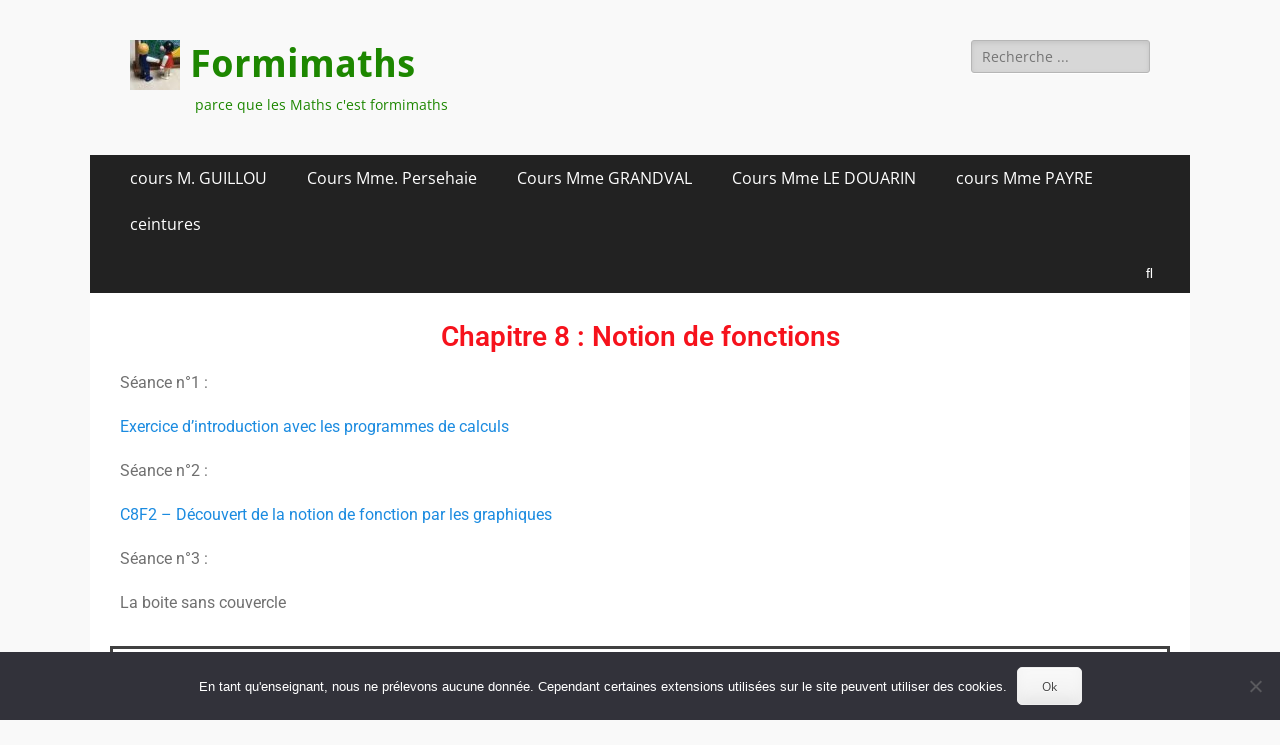

--- FILE ---
content_type: text/html; charset=UTF-8
request_url: https://formimaths.fr/3e-chapitre-8-fonctions
body_size: 14612
content:
        <!DOCTYPE html>
        <html lang="fr-FR">
        
<head>
		<meta charset="UTF-8">
		<meta name="viewport" content="width=device-width, initial-scale=1, minimum-scale=1">
		<link rel="profile" href="https://gmpg.org/xfn/11">
		<title>3e Chapitre 8 : Fonctions &#8211; Formimaths</title>
<meta name='robots' content='max-image-preview:large' />
<link rel="alternate" type="application/rss+xml" title="Formimaths &raquo; Flux" href="https://formimaths.fr/feed" />
<link rel="alternate" type="application/rss+xml" title="Formimaths &raquo; Flux des commentaires" href="https://formimaths.fr/comments/feed" />
<link rel="alternate" title="oEmbed (JSON)" type="application/json+oembed" href="https://formimaths.fr/wp-json/oembed/1.0/embed?url=https%3A%2F%2Fformimaths.fr%2F3e-chapitre-8-fonctions" />
<link rel="alternate" title="oEmbed (XML)" type="text/xml+oembed" href="https://formimaths.fr/wp-json/oembed/1.0/embed?url=https%3A%2F%2Fformimaths.fr%2F3e-chapitre-8-fonctions&#038;format=xml" />
<style id='wp-img-auto-sizes-contain-inline-css' type='text/css'>
img:is([sizes=auto i],[sizes^="auto," i]){contain-intrinsic-size:3000px 1500px}
/*# sourceURL=wp-img-auto-sizes-contain-inline-css */
</style>
<style id='wp-emoji-styles-inline-css' type='text/css'>

	img.wp-smiley, img.emoji {
		display: inline !important;
		border: none !important;
		box-shadow: none !important;
		height: 1em !important;
		width: 1em !important;
		margin: 0 0.07em !important;
		vertical-align: -0.1em !important;
		background: none !important;
		padding: 0 !important;
	}
/*# sourceURL=wp-emoji-styles-inline-css */
</style>
<style id='classic-theme-styles-inline-css' type='text/css'>
/*! This file is auto-generated */
.wp-block-button__link{color:#fff;background-color:#32373c;border-radius:9999px;box-shadow:none;text-decoration:none;padding:calc(.667em + 2px) calc(1.333em + 2px);font-size:1.125em}.wp-block-file__button{background:#32373c;color:#fff;text-decoration:none}
/*# sourceURL=/wp-includes/css/classic-themes.min.css */
</style>
<style id='global-styles-inline-css' type='text/css'>
:root{--wp--preset--aspect-ratio--square: 1;--wp--preset--aspect-ratio--4-3: 4/3;--wp--preset--aspect-ratio--3-4: 3/4;--wp--preset--aspect-ratio--3-2: 3/2;--wp--preset--aspect-ratio--2-3: 2/3;--wp--preset--aspect-ratio--16-9: 16/9;--wp--preset--aspect-ratio--9-16: 9/16;--wp--preset--color--black: #000000;--wp--preset--color--cyan-bluish-gray: #abb8c3;--wp--preset--color--white: #ffffff;--wp--preset--color--pale-pink: #f78da7;--wp--preset--color--vivid-red: #cf2e2e;--wp--preset--color--luminous-vivid-orange: #ff6900;--wp--preset--color--luminous-vivid-amber: #fcb900;--wp--preset--color--light-green-cyan: #7bdcb5;--wp--preset--color--vivid-green-cyan: #00d084;--wp--preset--color--pale-cyan-blue: #8ed1fc;--wp--preset--color--vivid-cyan-blue: #0693e3;--wp--preset--color--vivid-purple: #9b51e0;--wp--preset--color--dark-gray: #404040;--wp--preset--color--gray: #eeeeee;--wp--preset--color--light-gray: #f9f9f9;--wp--preset--color--yellow: #e5ae4a;--wp--preset--color--blue: #1b8be0;--wp--preset--color--tahiti-gold: #e4741f;--wp--preset--gradient--vivid-cyan-blue-to-vivid-purple: linear-gradient(135deg,rgb(6,147,227) 0%,rgb(155,81,224) 100%);--wp--preset--gradient--light-green-cyan-to-vivid-green-cyan: linear-gradient(135deg,rgb(122,220,180) 0%,rgb(0,208,130) 100%);--wp--preset--gradient--luminous-vivid-amber-to-luminous-vivid-orange: linear-gradient(135deg,rgb(252,185,0) 0%,rgb(255,105,0) 100%);--wp--preset--gradient--luminous-vivid-orange-to-vivid-red: linear-gradient(135deg,rgb(255,105,0) 0%,rgb(207,46,46) 100%);--wp--preset--gradient--very-light-gray-to-cyan-bluish-gray: linear-gradient(135deg,rgb(238,238,238) 0%,rgb(169,184,195) 100%);--wp--preset--gradient--cool-to-warm-spectrum: linear-gradient(135deg,rgb(74,234,220) 0%,rgb(151,120,209) 20%,rgb(207,42,186) 40%,rgb(238,44,130) 60%,rgb(251,105,98) 80%,rgb(254,248,76) 100%);--wp--preset--gradient--blush-light-purple: linear-gradient(135deg,rgb(255,206,236) 0%,rgb(152,150,240) 100%);--wp--preset--gradient--blush-bordeaux: linear-gradient(135deg,rgb(254,205,165) 0%,rgb(254,45,45) 50%,rgb(107,0,62) 100%);--wp--preset--gradient--luminous-dusk: linear-gradient(135deg,rgb(255,203,112) 0%,rgb(199,81,192) 50%,rgb(65,88,208) 100%);--wp--preset--gradient--pale-ocean: linear-gradient(135deg,rgb(255,245,203) 0%,rgb(182,227,212) 50%,rgb(51,167,181) 100%);--wp--preset--gradient--electric-grass: linear-gradient(135deg,rgb(202,248,128) 0%,rgb(113,206,126) 100%);--wp--preset--gradient--midnight: linear-gradient(135deg,rgb(2,3,129) 0%,rgb(40,116,252) 100%);--wp--preset--font-size--small: 14px;--wp--preset--font-size--medium: 20px;--wp--preset--font-size--large: 26px;--wp--preset--font-size--x-large: 42px;--wp--preset--font-size--extra-small: 13px;--wp--preset--font-size--normal: 16px;--wp--preset--font-size--huge: 32px;--wp--preset--spacing--20: 0.44rem;--wp--preset--spacing--30: 0.67rem;--wp--preset--spacing--40: 1rem;--wp--preset--spacing--50: 1.5rem;--wp--preset--spacing--60: 2.25rem;--wp--preset--spacing--70: 3.38rem;--wp--preset--spacing--80: 5.06rem;--wp--preset--shadow--natural: 6px 6px 9px rgba(0, 0, 0, 0.2);--wp--preset--shadow--deep: 12px 12px 50px rgba(0, 0, 0, 0.4);--wp--preset--shadow--sharp: 6px 6px 0px rgba(0, 0, 0, 0.2);--wp--preset--shadow--outlined: 6px 6px 0px -3px rgb(255, 255, 255), 6px 6px rgb(0, 0, 0);--wp--preset--shadow--crisp: 6px 6px 0px rgb(0, 0, 0);}:where(.is-layout-flex){gap: 0.5em;}:where(.is-layout-grid){gap: 0.5em;}body .is-layout-flex{display: flex;}.is-layout-flex{flex-wrap: wrap;align-items: center;}.is-layout-flex > :is(*, div){margin: 0;}body .is-layout-grid{display: grid;}.is-layout-grid > :is(*, div){margin: 0;}:where(.wp-block-columns.is-layout-flex){gap: 2em;}:where(.wp-block-columns.is-layout-grid){gap: 2em;}:where(.wp-block-post-template.is-layout-flex){gap: 1.25em;}:where(.wp-block-post-template.is-layout-grid){gap: 1.25em;}.has-black-color{color: var(--wp--preset--color--black) !important;}.has-cyan-bluish-gray-color{color: var(--wp--preset--color--cyan-bluish-gray) !important;}.has-white-color{color: var(--wp--preset--color--white) !important;}.has-pale-pink-color{color: var(--wp--preset--color--pale-pink) !important;}.has-vivid-red-color{color: var(--wp--preset--color--vivid-red) !important;}.has-luminous-vivid-orange-color{color: var(--wp--preset--color--luminous-vivid-orange) !important;}.has-luminous-vivid-amber-color{color: var(--wp--preset--color--luminous-vivid-amber) !important;}.has-light-green-cyan-color{color: var(--wp--preset--color--light-green-cyan) !important;}.has-vivid-green-cyan-color{color: var(--wp--preset--color--vivid-green-cyan) !important;}.has-pale-cyan-blue-color{color: var(--wp--preset--color--pale-cyan-blue) !important;}.has-vivid-cyan-blue-color{color: var(--wp--preset--color--vivid-cyan-blue) !important;}.has-vivid-purple-color{color: var(--wp--preset--color--vivid-purple) !important;}.has-black-background-color{background-color: var(--wp--preset--color--black) !important;}.has-cyan-bluish-gray-background-color{background-color: var(--wp--preset--color--cyan-bluish-gray) !important;}.has-white-background-color{background-color: var(--wp--preset--color--white) !important;}.has-pale-pink-background-color{background-color: var(--wp--preset--color--pale-pink) !important;}.has-vivid-red-background-color{background-color: var(--wp--preset--color--vivid-red) !important;}.has-luminous-vivid-orange-background-color{background-color: var(--wp--preset--color--luminous-vivid-orange) !important;}.has-luminous-vivid-amber-background-color{background-color: var(--wp--preset--color--luminous-vivid-amber) !important;}.has-light-green-cyan-background-color{background-color: var(--wp--preset--color--light-green-cyan) !important;}.has-vivid-green-cyan-background-color{background-color: var(--wp--preset--color--vivid-green-cyan) !important;}.has-pale-cyan-blue-background-color{background-color: var(--wp--preset--color--pale-cyan-blue) !important;}.has-vivid-cyan-blue-background-color{background-color: var(--wp--preset--color--vivid-cyan-blue) !important;}.has-vivid-purple-background-color{background-color: var(--wp--preset--color--vivid-purple) !important;}.has-black-border-color{border-color: var(--wp--preset--color--black) !important;}.has-cyan-bluish-gray-border-color{border-color: var(--wp--preset--color--cyan-bluish-gray) !important;}.has-white-border-color{border-color: var(--wp--preset--color--white) !important;}.has-pale-pink-border-color{border-color: var(--wp--preset--color--pale-pink) !important;}.has-vivid-red-border-color{border-color: var(--wp--preset--color--vivid-red) !important;}.has-luminous-vivid-orange-border-color{border-color: var(--wp--preset--color--luminous-vivid-orange) !important;}.has-luminous-vivid-amber-border-color{border-color: var(--wp--preset--color--luminous-vivid-amber) !important;}.has-light-green-cyan-border-color{border-color: var(--wp--preset--color--light-green-cyan) !important;}.has-vivid-green-cyan-border-color{border-color: var(--wp--preset--color--vivid-green-cyan) !important;}.has-pale-cyan-blue-border-color{border-color: var(--wp--preset--color--pale-cyan-blue) !important;}.has-vivid-cyan-blue-border-color{border-color: var(--wp--preset--color--vivid-cyan-blue) !important;}.has-vivid-purple-border-color{border-color: var(--wp--preset--color--vivid-purple) !important;}.has-vivid-cyan-blue-to-vivid-purple-gradient-background{background: var(--wp--preset--gradient--vivid-cyan-blue-to-vivid-purple) !important;}.has-light-green-cyan-to-vivid-green-cyan-gradient-background{background: var(--wp--preset--gradient--light-green-cyan-to-vivid-green-cyan) !important;}.has-luminous-vivid-amber-to-luminous-vivid-orange-gradient-background{background: var(--wp--preset--gradient--luminous-vivid-amber-to-luminous-vivid-orange) !important;}.has-luminous-vivid-orange-to-vivid-red-gradient-background{background: var(--wp--preset--gradient--luminous-vivid-orange-to-vivid-red) !important;}.has-very-light-gray-to-cyan-bluish-gray-gradient-background{background: var(--wp--preset--gradient--very-light-gray-to-cyan-bluish-gray) !important;}.has-cool-to-warm-spectrum-gradient-background{background: var(--wp--preset--gradient--cool-to-warm-spectrum) !important;}.has-blush-light-purple-gradient-background{background: var(--wp--preset--gradient--blush-light-purple) !important;}.has-blush-bordeaux-gradient-background{background: var(--wp--preset--gradient--blush-bordeaux) !important;}.has-luminous-dusk-gradient-background{background: var(--wp--preset--gradient--luminous-dusk) !important;}.has-pale-ocean-gradient-background{background: var(--wp--preset--gradient--pale-ocean) !important;}.has-electric-grass-gradient-background{background: var(--wp--preset--gradient--electric-grass) !important;}.has-midnight-gradient-background{background: var(--wp--preset--gradient--midnight) !important;}.has-small-font-size{font-size: var(--wp--preset--font-size--small) !important;}.has-medium-font-size{font-size: var(--wp--preset--font-size--medium) !important;}.has-large-font-size{font-size: var(--wp--preset--font-size--large) !important;}.has-x-large-font-size{font-size: var(--wp--preset--font-size--x-large) !important;}
:where(.wp-block-post-template.is-layout-flex){gap: 1.25em;}:where(.wp-block-post-template.is-layout-grid){gap: 1.25em;}
:where(.wp-block-term-template.is-layout-flex){gap: 1.25em;}:where(.wp-block-term-template.is-layout-grid){gap: 1.25em;}
:where(.wp-block-columns.is-layout-flex){gap: 2em;}:where(.wp-block-columns.is-layout-grid){gap: 2em;}
:root :where(.wp-block-pullquote){font-size: 1.5em;line-height: 1.6;}
/*# sourceURL=global-styles-inline-css */
</style>
<link rel='stylesheet' id='cookie-notice-front-css' href='https://formimaths.fr/wp-content/plugins/cookie-notice/css/front.min.css?ver=2.5.11' type='text/css' media='all' />
<link rel='stylesheet' id='catchresponsive-fonts-css' href='https://formimaths.fr/wp-content/fonts/0dd00bda7439e96ef30350a57178dafe.css' type='text/css' media='all' />
<link rel='stylesheet' id='catchresponsive-style-css' href='https://formimaths.fr/wp-content/themes/catch-responsive/style.css?ver=20250826-95947' type='text/css' media='all' />
<link rel='stylesheet' id='catchresponsive-block-style-css' href='https://formimaths.fr/wp-content/themes/catch-responsive/css/blocks.css?ver=3.1.2' type='text/css' media='all' />
<link rel='stylesheet' id='font-awesome-css' href='https://formimaths.fr/wp-content/plugins/elementor/assets/lib/font-awesome/css/font-awesome.min.css?ver=4.7.0' type='text/css' media='all' />
<link rel='stylesheet' id='jquery-sidr-css' href='https://formimaths.fr/wp-content/themes/catch-responsive/css/jquery.sidr.light.min.css?ver=2.1.0' type='text/css' media='all' />
<link rel='stylesheet' id='elementor-icons-css' href='https://formimaths.fr/wp-content/plugins/elementor/assets/lib/eicons/css/elementor-icons.min.css?ver=5.45.0' type='text/css' media='all' />
<link rel='stylesheet' id='elementor-frontend-css' href='https://formimaths.fr/wp-content/plugins/elementor/assets/css/frontend.min.css?ver=3.34.0' type='text/css' media='all' />
<link rel='stylesheet' id='elementor-post-429-css' href='https://formimaths.fr/wp-content/uploads/elementor/css/post-429.css?ver=1768872704' type='text/css' media='all' />
<link rel='stylesheet' id='font-awesome-5-all-css' href='https://formimaths.fr/wp-content/plugins/elementor/assets/lib/font-awesome/css/all.min.css?ver=3.34.0' type='text/css' media='all' />
<link rel='stylesheet' id='font-awesome-4-shim-css' href='https://formimaths.fr/wp-content/plugins/elementor/assets/lib/font-awesome/css/v4-shims.min.css?ver=3.34.0' type='text/css' media='all' />
<link rel='stylesheet' id='widget-heading-css' href='https://formimaths.fr/wp-content/plugins/elementor/assets/css/widget-heading.min.css?ver=3.34.0' type='text/css' media='all' />
<link rel='stylesheet' id='widget-video-css' href='https://formimaths.fr/wp-content/plugins/elementor/assets/css/widget-video.min.css?ver=3.34.0' type='text/css' media='all' />
<link rel='stylesheet' id='widget-spacer-css' href='https://formimaths.fr/wp-content/plugins/elementor/assets/css/widget-spacer.min.css?ver=3.34.0' type='text/css' media='all' />
<link rel='stylesheet' id='widget-divider-css' href='https://formimaths.fr/wp-content/plugins/elementor/assets/css/widget-divider.min.css?ver=3.34.0' type='text/css' media='all' />
<link rel='stylesheet' id='elementor-post-12222-css' href='https://formimaths.fr/wp-content/uploads/elementor/css/post-12222.css?ver=1768905326' type='text/css' media='all' />
<link rel='stylesheet' id='elementor-gf-local-roboto-css' href='https://formimaths.fr/wp-content/uploads/elementor/google-fonts/css/roboto.css?ver=1745571816' type='text/css' media='all' />
<link rel='stylesheet' id='elementor-gf-local-robotoslab-css' href='https://formimaths.fr/wp-content/uploads/elementor/google-fonts/css/robotoslab.css?ver=1745571825' type='text/css' media='all' />
<script type="text/javascript" id="cookie-notice-front-js-before">
/* <![CDATA[ */
var cnArgs = {"ajaxUrl":"https:\/\/formimaths.fr\/wp-admin\/admin-ajax.php","nonce":"66ed990864","hideEffect":"fade","position":"bottom","onScroll":false,"onScrollOffset":100,"onClick":false,"cookieName":"cookie_notice_accepted","cookieTime":2592000,"cookieTimeRejected":2592000,"globalCookie":false,"redirection":true,"cache":false,"revokeCookies":false,"revokeCookiesOpt":"automatic"};

//# sourceURL=cookie-notice-front-js-before
/* ]]> */
</script>
<script type="text/javascript" src="https://formimaths.fr/wp-content/plugins/cookie-notice/js/front.min.js?ver=2.5.11" id="cookie-notice-front-js"></script>
<script type="text/javascript" src="https://formimaths.fr/wp-includes/js/jquery/jquery.min.js?ver=3.7.1" id="jquery-core-js"></script>
<script type="text/javascript" src="https://formimaths.fr/wp-includes/js/jquery/jquery-migrate.min.js?ver=3.4.1" id="jquery-migrate-js"></script>
<script type="text/javascript" src="https://formimaths.fr/wp-content/themes/catch-responsive/js/jquery.sidr.min.js?ver=2.2.1.1" id="jquery-sidr-js"></script>
<script type="text/javascript" src="https://formimaths.fr/wp-content/themes/catch-responsive/js/catchresponsive-custom-scripts.min.js" id="catchresponsive-custom-scripts-js"></script>
<script type="text/javascript" src="https://formimaths.fr/wp-content/plugins/elementor/assets/lib/font-awesome/js/v4-shims.min.js?ver=3.34.0" id="font-awesome-4-shim-js"></script>
<link rel="https://api.w.org/" href="https://formimaths.fr/wp-json/" /><link rel="alternate" title="JSON" type="application/json" href="https://formimaths.fr/wp-json/wp/v2/pages/12222" /><link rel="EditURI" type="application/rsd+xml" title="RSD" href="https://formimaths.fr/xmlrpc.php?rsd" />
<meta name="generator" content="WordPress 6.9" />
<link rel="canonical" href="https://formimaths.fr/3e-chapitre-8-fonctions" />
<link rel='shortlink' href='https://formimaths.fr/?p=12222' />
<meta name="generator" content="Elementor 3.34.0; features: additional_custom_breakpoints; settings: css_print_method-external, google_font-enabled, font_display-auto">
			<style>
				.e-con.e-parent:nth-of-type(n+4):not(.e-lazyloaded):not(.e-no-lazyload),
				.e-con.e-parent:nth-of-type(n+4):not(.e-lazyloaded):not(.e-no-lazyload) * {
					background-image: none !important;
				}
				@media screen and (max-height: 1024px) {
					.e-con.e-parent:nth-of-type(n+3):not(.e-lazyloaded):not(.e-no-lazyload),
					.e-con.e-parent:nth-of-type(n+3):not(.e-lazyloaded):not(.e-no-lazyload) * {
						background-image: none !important;
					}
				}
				@media screen and (max-height: 640px) {
					.e-con.e-parent:nth-of-type(n+2):not(.e-lazyloaded):not(.e-no-lazyload),
					.e-con.e-parent:nth-of-type(n+2):not(.e-lazyloaded):not(.e-no-lazyload) * {
						background-image: none !important;
					}
				}
			</style>
				<style type="text/css">
				.site-title a,
			.site-description {
				color: #1d8700;
			}
		</style>
	<style type="text/css" id="custom-background-css">
body.custom-background { background-color: #f9f9f9; }
</style>
	<link rel="icon" href="https://formimaths.fr/wp-content/uploads/2018/08/cropped-IMG_0542-e1535546854330-32x32.jpg" sizes="32x32" />
<link rel="icon" href="https://formimaths.fr/wp-content/uploads/2018/08/cropped-IMG_0542-e1535546854330-192x192.jpg" sizes="192x192" />
<link rel="apple-touch-icon" href="https://formimaths.fr/wp-content/uploads/2018/08/cropped-IMG_0542-e1535546854330-180x180.jpg" />
<meta name="msapplication-TileImage" content="https://formimaths.fr/wp-content/uploads/2018/08/cropped-IMG_0542-e1535546854330-270x270.jpg" />
</head>

<body data-rsssl=1 class="wp-singular page-template page-template-elementor_header_footer page page-id-12222 custom-background wp-custom-logo wp-embed-responsive wp-theme-catch-responsive cookies-not-set group-blog no-sidebar content-width excerpt-image-left mobile-menu-one elementor-default elementor-template-full-width elementor-kit-429 elementor-page elementor-page-12222">


		<div id="page" class="hfeed site">
				<header id="masthead" role="banner">
    		<div class="wrapper">
		
    <div id="mobile-header-left-menu" class="mobile-menu-anchor primary-menu">
        <a href="#mobile-header-left-nav" id="header-left-menu" class="font-awesome fa-solid fa-menu">
            <span class="mobile-menu-text">Menu</span>
        </a>
    </div><!-- #mobile-header-menu -->
    <div id="site-branding" class="logo-left">
				<div id="site-logo"><a href="https://formimaths.fr/" class="custom-logo-link" rel="home"><img width="50" height="50" src="https://formimaths.fr/wp-content/uploads/2018/08/cropped-cropped-IMG_0542-e1630347303606.jpg" class="custom-logo" alt="Formimaths" decoding="async" /></a></div><!-- #site-logo --><div id="site-header"><p class="site-title"><a href="https://formimaths.fr/" rel="home">Formimaths</a></p><p class="site-description">parce que les Maths c&#039;est formimaths</p></div><!-- #site-header --></div><!-- #site-branding-->	<aside class="sidebar sidebar-header-right widget-area">
		<section class="widget widget_search" id="header-right-search">
			<div class="widget-wrap">
				
<form role="search" method="get" class="search-form" action="https://formimaths.fr/">
	<label>
		<span class="screen-reader-text">Rechercher&nbsp;:</span>
		<input type="search" class="search-field" placeholder="Recherche ..." value="" name="s" title="Rechercher&nbsp;:">
	</label>
	<input type="submit" class="search-submit" value="Rechercher">
</form>
			</div>
		</section>
			</aside><!-- .sidebar .header-sidebar .widget-area -->
			</div><!-- .wrapper -->
		</header><!-- #masthead -->
			<nav class="site-navigation nav-primary search-enabled" role="navigation">
        <div class="wrapper">
            <h2 class="screen-reader-text">Menu principal</h2>
            <div class="screen-reader-text skip-link"><a href="#content" title="Aller au contenu">Aller au contenu</a></div>
            <ul id="menu-classe" class="menu catchresponsive-nav-menu"><li id="menu-item-388" class="menu-item menu-item-type-post_type menu-item-object-page menu-item-has-children menu-item-388"><a href="https://formimaths.fr/cours-m-guillou">cours M. GUILLOU</a>
<ul class="sub-menu">
	<li id="menu-item-44" class="menu-item menu-item-type-post_type menu-item-object-page menu-item-44"><a href="https://formimaths.fr/5eme">5ème M. GUILLOU</a></li>
	<li id="menu-item-37" class="menu-item menu-item-type-post_type menu-item-object-page menu-item-37"><a href="https://formimaths.fr/3eme">3ème M. GUILLOU</a></li>
</ul>
</li>
<li id="menu-item-916" class="menu-item menu-item-type-post_type menu-item-object-page menu-item-has-children menu-item-916"><a href="https://formimaths.fr/cours-mme-persehaie">Cours Mme. Persehaie</a>
<ul class="sub-menu">
	<li id="menu-item-17085" class="menu-item menu-item-type-post_type menu-item-object-page menu-item-17085"><a href="https://formimaths.fr/6e-mme-persehaie">6e Mme Persehaie</a></li>
	<li id="menu-item-918" class="menu-item menu-item-type-post_type menu-item-object-page menu-item-918"><a href="https://formimaths.fr/5eme-mme-persehaie">5ème Mme Persehaie</a></li>
</ul>
</li>
<li id="menu-item-1166" class="menu-item menu-item-type-post_type menu-item-object-page menu-item-has-children menu-item-1166"><a href="https://formimaths.fr/grandval">Cours Mme GRANDVAL</a>
<ul class="sub-menu">
	<li id="menu-item-19894" class="menu-item menu-item-type-post_type menu-item-object-page menu-item-19894"><a href="https://formimaths.fr/5eme-mme-grandval">5ème Mme GRANDVAL</a></li>
	<li id="menu-item-14097" class="menu-item menu-item-type-post_type menu-item-object-page menu-item-14097"><a href="https://formimaths.fr/3eme-mme-grandval-2">3ème Mme GRANDVAL</a></li>
</ul>
</li>
<li id="menu-item-1217" class="menu-item menu-item-type-post_type menu-item-object-page menu-item-has-children menu-item-1217"><a href="https://formimaths.fr/cours-mme-le-douarin">Cours Mme LE DOUARIN</a>
<ul class="sub-menu">
	<li id="menu-item-16055" class="menu-item menu-item-type-post_type menu-item-object-page menu-item-16055"><a href="https://formimaths.fr/cours-6eme">COURS 6ème</a></li>
	<li id="menu-item-1225" class="menu-item menu-item-type-post_type menu-item-object-page menu-item-1225"><a href="https://formimaths.fr/cours-5eme">COURS 5ème</a></li>
	<li id="menu-item-14557" class="menu-item menu-item-type-post_type menu-item-object-page menu-item-14557"><a href="https://formimaths.fr/cours-4eme-2">COURS 4ème</a></li>
	<li id="menu-item-17126" class="menu-item menu-item-type-post_type menu-item-object-page menu-item-17126"><a href="https://formimaths.fr/cours-3eme">COURS 3ème</a></li>
</ul>
</li>
<li id="menu-item-17183" class="menu-item menu-item-type-post_type menu-item-object-page menu-item-has-children menu-item-17183"><a href="https://formimaths.fr/cours-mme-payre">cours Mme PAYRE</a>
<ul class="sub-menu">
	<li id="menu-item-17409" class="menu-item menu-item-type-post_type menu-item-object-page menu-item-17409"><a href="https://formimaths.fr/cours-4e-mme-payre">4e Mme PAYRE</a></li>
	<li id="menu-item-17187" class="menu-item menu-item-type-post_type menu-item-object-page menu-item-17187"><a href="https://formimaths.fr/3e-mme-payre">3e Mme PAYRE</a></li>
</ul>
</li>
<li id="menu-item-996" class="menu-item menu-item-type-post_type menu-item-object-page menu-item-has-children menu-item-996"><a href="https://formimaths.fr/ceintures">ceintures</a>
<ul class="sub-menu">
	<li id="menu-item-1035" class="menu-item menu-item-type-post_type menu-item-object-page menu-item-1035"><a href="https://formimaths.fr/5eme/ceintures-6eme">ceintures 6ème</a></li>
	<li id="menu-item-78" class="menu-item menu-item-type-post_type menu-item-object-page menu-item-78"><a href="https://formimaths.fr/5eme/ceinture-de-calcul-mental-en-5eme">ceinture 5ème</a></li>
	<li id="menu-item-14108" class="menu-item menu-item-type-post_type menu-item-object-page menu-item-14108"><a href="https://formimaths.fr/5eme/ceintures-4eme-2">ceintures 4ème</a></li>
	<li id="menu-item-1036" class="menu-item menu-item-type-post_type menu-item-object-page menu-item-1036"><a href="https://formimaths.fr/3eme/ceinture3eme">ceintures 3ème</a></li>
</ul>
</li>
</ul>                <div id="search-toggle" class="font-awesome fa-solid">
                    <a class="screen-reader-text" href="#search-container">Recherche</a>
                </div>

                <div id="search-container" class="displaynone">
                    
<form role="search" method="get" class="search-form" action="https://formimaths.fr/">
	<label>
		<span class="screen-reader-text">Rechercher&nbsp;:</span>
		<input type="search" class="search-field" placeholder="Recherche ..." value="" name="s" title="Rechercher&nbsp;:">
	</label>
	<input type="submit" class="search-submit" value="Rechercher">
</form>
                </div>
    	</div><!-- .wrapper -->
    </nav><!-- .nav-primary -->
    <!-- refreshing cache -->		<div id="content" class="site-content">
			<div class="wrapper">
			<div data-elementor-type="wp-page" data-elementor-id="12222" class="elementor elementor-12222">
						<section class="elementor-section elementor-top-section elementor-element elementor-element-8720cec elementor-section-boxed elementor-section-height-default elementor-section-height-default" data-id="8720cec" data-element_type="section">
						<div class="elementor-container elementor-column-gap-default">
					<div class="elementor-column elementor-col-100 elementor-top-column elementor-element elementor-element-b5d75bb" data-id="b5d75bb" data-element_type="column">
			<div class="elementor-widget-wrap elementor-element-populated">
						<div class="elementor-element elementor-element-fd0a559 elementor-widget elementor-widget-heading" data-id="fd0a559" data-element_type="widget" data-widget_type="heading.default">
				<div class="elementor-widget-container">
					<h2 class="elementor-heading-title elementor-size-default">Chapitre 8 : Notion de fonctions</h2>				</div>
				</div>
					</div>
		</div>
					</div>
		</section>
				<section class="elementor-section elementor-top-section elementor-element elementor-element-5574d45 elementor-section-boxed elementor-section-height-default elementor-section-height-default" data-id="5574d45" data-element_type="section">
						<div class="elementor-container elementor-column-gap-default">
					<div class="elementor-column elementor-col-50 elementor-top-column elementor-element elementor-element-33985a5" data-id="33985a5" data-element_type="column">
			<div class="elementor-widget-wrap elementor-element-populated">
						<div class="elementor-element elementor-element-4159d15 elementor-widget elementor-widget-text-editor" data-id="4159d15" data-element_type="widget" data-widget_type="text-editor.default">
				<div class="elementor-widget-container">
									<p>Séance n°1 :</p><p><a href="https://formimaths.fr/wp-content/uploads/2022/01/C8_IntroductionProgDeCalculs.pdf" target="_blank" rel="noopener">Exercice d&rsquo;introduction avec les programmes de calculs</a></p><p>Séance n°2 :</p><p><a href="https://formimaths.fr/wp-content/uploads/2022/01/C8F2-decouverte-de-la-notion-de-fonctions-par-le-graphique-avec-CORRECTION.pdf" target="_blank" rel="noopener">C8F2 &#8211; Découvert de la notion de fonction par les graphiques</a></p><p>Séance n°3 :</p><p>La boite sans couvercle</p>								</div>
				</div>
					</div>
		</div>
				<div class="elementor-column elementor-col-50 elementor-top-column elementor-element elementor-element-b6c041a" data-id="b6c041a" data-element_type="column">
			<div class="elementor-widget-wrap elementor-element-populated">
						<div class="elementor-element elementor-element-04a712a elementor-widget elementor-widget-video" data-id="04a712a" data-element_type="widget" data-settings="{&quot;youtube_url&quot;:&quot;https:\/\/youtu.be\/9DPvnj6Cl78&quot;,&quot;video_type&quot;:&quot;youtube&quot;,&quot;controls&quot;:&quot;yes&quot;}" data-widget_type="video.default">
				<div class="elementor-widget-container">
							<div class="elementor-wrapper elementor-open-inline">
			<div class="elementor-video"></div>		</div>
						</div>
				</div>
					</div>
		</div>
					</div>
		</section>
				<section class="elementor-section elementor-top-section elementor-element elementor-element-512dd0e elementor-section-boxed elementor-section-height-default elementor-section-height-default" data-id="512dd0e" data-element_type="section">
						<div class="elementor-container elementor-column-gap-default">
					<div class="elementor-column elementor-col-100 elementor-top-column elementor-element elementor-element-b8ed251" data-id="b8ed251" data-element_type="column">
			<div class="elementor-widget-wrap">
							</div>
		</div>
					</div>
		</section>
				<section class="elementor-section elementor-top-section elementor-element elementor-element-e591c9a elementor-section-boxed elementor-section-height-default elementor-section-height-default" data-id="e591c9a" data-element_type="section">
						<div class="elementor-container elementor-column-gap-default">
					<div class="elementor-column elementor-col-100 elementor-top-column elementor-element elementor-element-41d1898" data-id="41d1898" data-element_type="column">
			<div class="elementor-widget-wrap elementor-element-populated">
						<div class="elementor-element elementor-element-155a4f6 elementor-widget elementor-widget-text-editor" data-id="155a4f6" data-element_type="widget" data-widget_type="text-editor.default">
				<div class="elementor-widget-container">
									<p><span style="font-size: 24pt;"><strong><span style="color: #808080;">La leçon</span></strong></span></p><p><a href="https://formimaths.fr/wp-content/uploads/2022/01/3eChap8_Fonctions_lecon-a-projeter.pdf" target="_blank" rel="noopener">Le fichier projeté en classe (ici)</a>, <a href="https://formimaths.fr/wp-content/uploads/2022/01/3eChap8_Fonctions_lecon_fiches-a-coller.pdf" target="_blank" rel="noopener">les deux fiches à coller (ici).</a> <a href="https://formimaths.fr/wp-content/uploads/2022/01/3eChap8_Fonctions_lecon-a-trous-DYS.pdf" target="_blank" rel="noopener">La leçon à trous (ici).</a></p>								</div>
				</div>
					</div>
		</div>
					</div>
		</section>
				<section class="elementor-section elementor-top-section elementor-element elementor-element-90f58d6 elementor-section-boxed elementor-section-height-default elementor-section-height-default" data-id="90f58d6" data-element_type="section">
						<div class="elementor-container elementor-column-gap-default">
					<div class="elementor-column elementor-col-50 elementor-top-column elementor-element elementor-element-a7f3d89" data-id="a7f3d89" data-element_type="column">
			<div class="elementor-widget-wrap elementor-element-populated">
						<div class="elementor-element elementor-element-f038f00 elementor-widget elementor-widget-spacer" data-id="f038f00" data-element_type="widget" data-widget_type="spacer.default">
				<div class="elementor-widget-container">
							<div class="elementor-spacer">
			<div class="elementor-spacer-inner"></div>
		</div>
						</div>
				</div>
					</div>
		</div>
				<div class="elementor-column elementor-col-50 elementor-top-column elementor-element elementor-element-ccf599f" data-id="ccf599f" data-element_type="column">
			<div class="elementor-widget-wrap">
							</div>
		</div>
					</div>
		</section>
				<section class="elementor-section elementor-top-section elementor-element elementor-element-7e8f9c6 elementor-section-boxed elementor-section-height-default elementor-section-height-default" data-id="7e8f9c6" data-element_type="section">
						<div class="elementor-container elementor-column-gap-default">
					<div class="elementor-column elementor-col-100 elementor-top-column elementor-element elementor-element-ce0ac67" data-id="ce0ac67" data-element_type="column">
			<div class="elementor-widget-wrap elementor-element-populated">
						<div class="elementor-element elementor-element-c5119af elementor-widget-divider--separator-type-pattern elementor-widget-divider--view-line elementor-widget elementor-widget-divider" data-id="c5119af" data-element_type="widget" data-widget_type="divider.default">
				<div class="elementor-widget-container">
							<div class="elementor-divider" style="--divider-pattern-url: url(&quot;data:image/svg+xml,%3Csvg xmlns=&#039;http://www.w3.org/2000/svg&#039; preserveAspectRatio=&#039;none&#039; overflow=&#039;visible&#039; height=&#039;100%&#039; viewBox=&#039;0 0 24 24&#039; fill=&#039;none&#039; stroke=&#039;black&#039; stroke-width=&#039;1&#039; stroke-linecap=&#039;square&#039; stroke-miterlimit=&#039;10&#039;%3E%3Cpath d=&#039;M0,21c3.3,0,8.3-0.9,15.7-7.1c6.6-5.4,4.4-9.3,2.4-10.3c-3.4-1.8-7.7,1.3-7.3,8.8C11.2,20,17.1,21,24,21&#039;/%3E%3C/svg%3E&quot;);">
			<span class="elementor-divider-separator">
						</span>
		</div>
						</div>
				</div>
				<div class="elementor-element elementor-element-5aa3faa elementor-widget elementor-widget-heading" data-id="5aa3faa" data-element_type="widget" data-widget_type="heading.default">
				<div class="elementor-widget-container">
					<h2 class="elementor-heading-title elementor-size-default">C8F1 - Les exercices corrigés en vidéo</h2>				</div>
				</div>
				<div class="elementor-element elementor-element-9b5d938 elementor-widget elementor-widget-text-editor" data-id="9b5d938" data-element_type="widget" data-widget_type="text-editor.default">
				<div class="elementor-widget-container">
									<p><a href="https://formimaths.fr/wp-content/uploads/2022/01/C8F1-Les-exercices-corriges-en-videos.pdf" target="_blank" rel="noopener">C8F1 &#8211; La fiche distribuée en classe</a></p>								</div>
				</div>
					</div>
		</div>
					</div>
		</section>
				<section class="elementor-section elementor-top-section elementor-element elementor-element-328e542 elementor-section-boxed elementor-section-height-default elementor-section-height-default" data-id="328e542" data-element_type="section">
						<div class="elementor-container elementor-column-gap-default">
					<div class="elementor-column elementor-col-33 elementor-top-column elementor-element elementor-element-ad85d3b" data-id="ad85d3b" data-element_type="column">
			<div class="elementor-widget-wrap elementor-element-populated">
						<div class="elementor-element elementor-element-1b60e57 elementor-widget elementor-widget-text-editor" data-id="1b60e57" data-element_type="widget" data-widget_type="text-editor.default">
				<div class="elementor-widget-container">
									<p><strong>Exercice 1</strong></p>								</div>
				</div>
					</div>
		</div>
				<div class="elementor-column elementor-col-33 elementor-top-column elementor-element elementor-element-f6212ad" data-id="f6212ad" data-element_type="column">
			<div class="elementor-widget-wrap elementor-element-populated">
						<div class="elementor-element elementor-element-42349cb elementor-widget elementor-widget-video" data-id="42349cb" data-element_type="widget" data-settings="{&quot;youtube_url&quot;:&quot;https:\/\/youtu.be\/9FvOLfXm04o?list=PLVUDmbpupCarIdEOAuwWlW8bAFPUs7JTp&quot;,&quot;video_type&quot;:&quot;youtube&quot;,&quot;controls&quot;:&quot;yes&quot;}" data-widget_type="video.default">
				<div class="elementor-widget-container">
							<div class="elementor-wrapper elementor-open-inline">
			<div class="elementor-video"></div>		</div>
						</div>
				</div>
					</div>
		</div>
				<div class="elementor-column elementor-col-33 elementor-top-column elementor-element elementor-element-d82bed0" data-id="d82bed0" data-element_type="column">
			<div class="elementor-widget-wrap elementor-element-populated">
						<div class="elementor-element elementor-element-688a100 elementor-widget elementor-widget-video" data-id="688a100" data-element_type="widget" data-settings="{&quot;youtube_url&quot;:&quot;https:\/\/youtu.be\/LdVOITUr15c?list=PLVUDmbpupCarIdEOAuwWlW8bAFPUs7JTp&quot;,&quot;video_type&quot;:&quot;youtube&quot;,&quot;controls&quot;:&quot;yes&quot;}" data-widget_type="video.default">
				<div class="elementor-widget-container">
							<div class="elementor-wrapper elementor-open-inline">
			<div class="elementor-video"></div>		</div>
						</div>
				</div>
					</div>
		</div>
					</div>
		</section>
				<section class="elementor-section elementor-top-section elementor-element elementor-element-a631bb2 elementor-section-boxed elementor-section-height-default elementor-section-height-default" data-id="a631bb2" data-element_type="section">
						<div class="elementor-container elementor-column-gap-default">
					<div class="elementor-column elementor-col-50 elementor-top-column elementor-element elementor-element-7dbab13" data-id="7dbab13" data-element_type="column">
			<div class="elementor-widget-wrap elementor-element-populated">
						<div class="elementor-element elementor-element-77e9b07 elementor-widget elementor-widget-text-editor" data-id="77e9b07" data-element_type="widget" data-widget_type="text-editor.default">
				<div class="elementor-widget-container">
									<p><strong>Exercice 2</strong></p>								</div>
				</div>
					</div>
		</div>
				<div class="elementor-column elementor-col-50 elementor-top-column elementor-element elementor-element-b4467cd" data-id="b4467cd" data-element_type="column">
			<div class="elementor-widget-wrap elementor-element-populated">
						<div class="elementor-element elementor-element-ef4a4df elementor-widget elementor-widget-video" data-id="ef4a4df" data-element_type="widget" data-settings="{&quot;youtube_url&quot;:&quot;https:\/\/youtu.be\/FjqPwHS7vE8&quot;,&quot;video_type&quot;:&quot;youtube&quot;,&quot;controls&quot;:&quot;yes&quot;}" data-widget_type="video.default">
				<div class="elementor-widget-container">
							<div class="elementor-wrapper elementor-open-inline">
			<div class="elementor-video"></div>		</div>
						</div>
				</div>
					</div>
		</div>
					</div>
		</section>
				<section class="elementor-section elementor-top-section elementor-element elementor-element-3fe1e94 elementor-section-boxed elementor-section-height-default elementor-section-height-default" data-id="3fe1e94" data-element_type="section">
						<div class="elementor-container elementor-column-gap-default">
					<div class="elementor-column elementor-col-50 elementor-top-column elementor-element elementor-element-e052ac6" data-id="e052ac6" data-element_type="column">
			<div class="elementor-widget-wrap elementor-element-populated">
						<div class="elementor-element elementor-element-b29b34d elementor-widget elementor-widget-text-editor" data-id="b29b34d" data-element_type="widget" data-widget_type="text-editor.default">
				<div class="elementor-widget-container">
									<p><strong>Exercice 3</strong></p>								</div>
				</div>
					</div>
		</div>
				<div class="elementor-column elementor-col-50 elementor-top-column elementor-element elementor-element-13c69a8" data-id="13c69a8" data-element_type="column">
			<div class="elementor-widget-wrap elementor-element-populated">
						<div class="elementor-element elementor-element-8e8a245 elementor-widget elementor-widget-video" data-id="8e8a245" data-element_type="widget" data-settings="{&quot;youtube_url&quot;:&quot;https:\/\/youtu.be\/EOS5bSPTZjg?list=PLVUDmbpupCarIdEOAuwWlW8bAFPUs7JTp&quot;,&quot;video_type&quot;:&quot;youtube&quot;,&quot;controls&quot;:&quot;yes&quot;}" data-widget_type="video.default">
				<div class="elementor-widget-container">
							<div class="elementor-wrapper elementor-open-inline">
			<div class="elementor-video"></div>		</div>
						</div>
				</div>
					</div>
		</div>
					</div>
		</section>
				<section class="elementor-section elementor-top-section elementor-element elementor-element-380b0b4 elementor-section-boxed elementor-section-height-default elementor-section-height-default" data-id="380b0b4" data-element_type="section">
						<div class="elementor-container elementor-column-gap-default">
					<div class="elementor-column elementor-col-50 elementor-top-column elementor-element elementor-element-c8cc5bc" data-id="c8cc5bc" data-element_type="column">
			<div class="elementor-widget-wrap elementor-element-populated">
						<div class="elementor-element elementor-element-eeef703 elementor-widget elementor-widget-text-editor" data-id="eeef703" data-element_type="widget" data-widget_type="text-editor.default">
				<div class="elementor-widget-container">
									<p><strong>Exercice 4</strong></p>								</div>
				</div>
					</div>
		</div>
				<div class="elementor-column elementor-col-50 elementor-top-column elementor-element elementor-element-0f5aec5" data-id="0f5aec5" data-element_type="column">
			<div class="elementor-widget-wrap elementor-element-populated">
						<div class="elementor-element elementor-element-be9310b elementor-widget elementor-widget-video" data-id="be9310b" data-element_type="widget" data-settings="{&quot;youtube_url&quot;:&quot;https:\/\/youtu.be\/UdWvkSwlBh0?list=PLVUDmbpupCarIdEOAuwWlW8bAFPUs7JTp&quot;,&quot;video_type&quot;:&quot;youtube&quot;,&quot;controls&quot;:&quot;yes&quot;}" data-widget_type="video.default">
				<div class="elementor-widget-container">
							<div class="elementor-wrapper elementor-open-inline">
			<div class="elementor-video"></div>		</div>
						</div>
				</div>
					</div>
		</div>
					</div>
		</section>
				<section class="elementor-section elementor-top-section elementor-element elementor-element-1411cc6 elementor-section-boxed elementor-section-height-default elementor-section-height-default" data-id="1411cc6" data-element_type="section">
						<div class="elementor-container elementor-column-gap-default">
					<div class="elementor-column elementor-col-33 elementor-top-column elementor-element elementor-element-f0cb471" data-id="f0cb471" data-element_type="column">
			<div class="elementor-widget-wrap elementor-element-populated">
						<div class="elementor-element elementor-element-73fc16e elementor-widget elementor-widget-text-editor" data-id="73fc16e" data-element_type="widget" data-widget_type="text-editor.default">
				<div class="elementor-widget-container">
									<p style="text-align: center;">Un QCM Bilan</p>								</div>
				</div>
				<div class="elementor-element elementor-element-d1d019d elementor-widget elementor-widget-video" data-id="d1d019d" data-element_type="widget" data-settings="{&quot;youtube_url&quot;:&quot;https:\/\/youtu.be\/wuZKRdPS8Ng?list=PLVUDmbpupCarIdEOAuwWlW8bAFPUs7JTp&quot;,&quot;video_type&quot;:&quot;youtube&quot;,&quot;controls&quot;:&quot;yes&quot;}" data-widget_type="video.default">
				<div class="elementor-widget-container">
							<div class="elementor-wrapper elementor-open-inline">
			<div class="elementor-video"></div>		</div>
						</div>
				</div>
					</div>
		</div>
				<div class="elementor-column elementor-col-33 elementor-top-column elementor-element elementor-element-00450dc" data-id="00450dc" data-element_type="column">
			<div class="elementor-widget-wrap elementor-element-populated">
						<div class="elementor-element elementor-element-548c59b elementor-widget elementor-widget-text-editor" data-id="548c59b" data-element_type="widget" data-widget_type="text-editor.default">
				<div class="elementor-widget-container">
									<p style="text-align: center;">Vers la 2nde générale n°1</p>								</div>
				</div>
				<div class="elementor-element elementor-element-f205568 elementor-widget elementor-widget-video" data-id="f205568" data-element_type="widget" data-settings="{&quot;youtube_url&quot;:&quot;https:\/\/youtu.be\/0NakIDu5dQU?list=PLVUDmbpupCarIdEOAuwWlW8bAFPUs7JTp&quot;,&quot;video_type&quot;:&quot;youtube&quot;,&quot;controls&quot;:&quot;yes&quot;}" data-widget_type="video.default">
				<div class="elementor-widget-container">
							<div class="elementor-wrapper elementor-open-inline">
			<div class="elementor-video"></div>		</div>
						</div>
				</div>
					</div>
		</div>
				<div class="elementor-column elementor-col-33 elementor-top-column elementor-element elementor-element-5b6c0b5" data-id="5b6c0b5" data-element_type="column">
			<div class="elementor-widget-wrap elementor-element-populated">
						<div class="elementor-element elementor-element-e6819d9 elementor-widget elementor-widget-text-editor" data-id="e6819d9" data-element_type="widget" data-widget_type="text-editor.default">
				<div class="elementor-widget-container">
									<p style="text-align: center;">Vers la 2nde générale n°2</p>								</div>
				</div>
				<div class="elementor-element elementor-element-6b5663f elementor-widget elementor-widget-video" data-id="6b5663f" data-element_type="widget" data-settings="{&quot;youtube_url&quot;:&quot;https:\/\/youtu.be\/02mDFbESIbk?list=PLVUDmbpupCarIdEOAuwWlW8bAFPUs7JTp&quot;,&quot;video_type&quot;:&quot;youtube&quot;,&quot;controls&quot;:&quot;yes&quot;}" data-widget_type="video.default">
				<div class="elementor-widget-container">
							<div class="elementor-wrapper elementor-open-inline">
			<div class="elementor-video"></div>		</div>
						</div>
				</div>
					</div>
		</div>
					</div>
		</section>
				<section class="elementor-section elementor-top-section elementor-element elementor-element-333d44b elementor-section-boxed elementor-section-height-default elementor-section-height-default" data-id="333d44b" data-element_type="section">
						<div class="elementor-container elementor-column-gap-default">
					<div class="elementor-column elementor-col-100 elementor-top-column elementor-element elementor-element-3eb78b4" data-id="3eb78b4" data-element_type="column">
			<div class="elementor-widget-wrap elementor-element-populated">
						<div class="elementor-element elementor-element-d7de5db elementor-widget-divider--separator-type-pattern elementor-widget-divider--view-line elementor-widget elementor-widget-divider" data-id="d7de5db" data-element_type="widget" data-widget_type="divider.default">
				<div class="elementor-widget-container">
							<div class="elementor-divider" style="--divider-pattern-url: url(&quot;data:image/svg+xml,%3Csvg xmlns=&#039;http://www.w3.org/2000/svg&#039; preserveAspectRatio=&#039;none&#039; overflow=&#039;visible&#039; height=&#039;100%&#039; viewBox=&#039;0 0 24 24&#039; fill=&#039;none&#039; stroke=&#039;black&#039; stroke-width=&#039;1&#039; stroke-linecap=&#039;square&#039; stroke-miterlimit=&#039;10&#039;%3E%3Cpath d=&#039;M0,21c3.3,0,8.3-0.9,15.7-7.1c6.6-5.4,4.4-9.3,2.4-10.3c-3.4-1.8-7.7,1.3-7.3,8.8C11.2,20,17.1,21,24,21&#039;/%3E%3C/svg%3E&quot;);">
			<span class="elementor-divider-separator">
						</span>
		</div>
						</div>
				</div>
					</div>
		</div>
					</div>
		</section>
				<section class="elementor-section elementor-top-section elementor-element elementor-element-70e4b64 elementor-section-boxed elementor-section-height-default elementor-section-height-default" data-id="70e4b64" data-element_type="section">
						<div class="elementor-container elementor-column-gap-default">
					<div class="elementor-column elementor-col-100 elementor-top-column elementor-element elementor-element-ce2690b" data-id="ce2690b" data-element_type="column">
			<div class="elementor-widget-wrap elementor-element-populated">
						<div class="elementor-element elementor-element-550391d elementor-widget elementor-widget-text-editor" data-id="550391d" data-element_type="widget" data-widget_type="text-editor.default">
				<div class="elementor-widget-container">
									<p style="text-align: center;"><strong><span style="font-size: 24pt;">Les exercices</span></strong></p><ul style="list-style-type: disc;"><li><a href="https://formimaths.fr/wp-content/uploads/2022/01/C8-plan-de-travail-notion-de-fonctions.pdf" target="_blank" rel="noopener">Le plan de travail</a> ( 1,5 séances) et<a href="https://formimaths.fr/wp-content/uploads/2022/01/C8-correction-du-plan-de-travail-n°1.pdf" target="_blank" rel="noopener"> la correction des exercices du plan de travail</a></li><li><a href="https://formimaths.fr/wp-content/uploads/2022/01/C8F4-Utiliser-la-representation-graphique-dune-fonction.pdf" target="_blank" rel="noopener">C8F4 Utiliser la représentation graphique d&rsquo;une fonction</a></li><li>L&rsquo;interrogation rattrapable sur les fonctions !</li></ul>								</div>
				</div>
					</div>
		</div>
					</div>
		</section>
				<section class="elementor-section elementor-top-section elementor-element elementor-element-6f53b62 elementor-section-boxed elementor-section-height-default elementor-section-height-default" data-id="6f53b62" data-element_type="section">
						<div class="elementor-container elementor-column-gap-default">
					<div class="elementor-column elementor-col-100 elementor-top-column elementor-element elementor-element-cd5e458" data-id="cd5e458" data-element_type="column">
			<div class="elementor-widget-wrap elementor-element-populated">
						<div class="elementor-element elementor-element-a50b0f8 elementor-widget elementor-widget-html" data-id="a50b0f8" data-element_type="widget" data-widget_type="html.default">
				<div class="elementor-widget-container">
					<iframe
	 width="660" height="615"
	 src="https://coopmaths.fr/mathalea.html?ex=3F12,s=1,n=1&serie=JOY8&v=e"
	frameborder="0" >
</iframe>				</div>
				</div>
					</div>
		</div>
					</div>
		</section>
				<section class="elementor-section elementor-top-section elementor-element elementor-element-3317634 elementor-section-boxed elementor-section-height-default elementor-section-height-default" data-id="3317634" data-element_type="section">
						<div class="elementor-container elementor-column-gap-default">
					<div class="elementor-column elementor-col-100 elementor-top-column elementor-element elementor-element-4a1997b" data-id="4a1997b" data-element_type="column">
			<div class="elementor-widget-wrap elementor-element-populated">
						<div class="elementor-element elementor-element-b1c5819 elementor-widget elementor-widget-html" data-id="b1c5819" data-element_type="widget" data-widget_type="html.default">
				<div class="elementor-widget-container">
					<iframe
	 width="660" height="415"
	 src="https://coopmaths.fr/mathalea.html?ex=3F12,s=2,n=1&serie=I8Vq&v=e"
	frameborder="0" >
</iframe>				</div>
				</div>
					</div>
		</div>
					</div>
		</section>
				<section class="elementor-section elementor-top-section elementor-element elementor-element-41cb793 elementor-section-boxed elementor-section-height-default elementor-section-height-default" data-id="41cb793" data-element_type="section">
						<div class="elementor-container elementor-column-gap-default">
					<div class="elementor-column elementor-col-100 elementor-top-column elementor-element elementor-element-37850eb" data-id="37850eb" data-element_type="column">
			<div class="elementor-widget-wrap elementor-element-populated">
						<div class="elementor-element elementor-element-cc380d7 elementor-widget elementor-widget-html" data-id="cc380d7" data-element_type="widget" data-widget_type="html.default">
				<div class="elementor-widget-container">
					<iframe
	 width="660" height="715"
	 src="https://coopmaths.fr/mathalea.html?ex=3F10,i=0&serie=PPU5&v=e"
	frameborder="0" >
</iframe>				</div>
				</div>
					</div>
		</div>
					</div>
		</section>
				<section class="elementor-section elementor-top-section elementor-element elementor-element-d655525 elementor-section-boxed elementor-section-height-default elementor-section-height-default" data-id="d655525" data-element_type="section">
						<div class="elementor-container elementor-column-gap-default">
					<div class="elementor-column elementor-col-100 elementor-top-column elementor-element elementor-element-7954dec" data-id="7954dec" data-element_type="column">
			<div class="elementor-widget-wrap elementor-element-populated">
						<div class="elementor-element elementor-element-b9f1b02 elementor-widget elementor-widget-html" data-id="b9f1b02" data-element_type="widget" data-widget_type="html.default">
				<div class="elementor-widget-container">
					<iframe
	 width="660" height="815"
	 src="https://coopmaths.fr/mathalea.html?ex=3F13-1,i=0&serie=HDKt&v=e"
	frameborder="0" >
</iframe>				</div>
				</div>
					</div>
		</div>
					</div>
		</section>
				<section class="elementor-section elementor-top-section elementor-element elementor-element-67cd834 elementor-section-boxed elementor-section-height-default elementor-section-height-default" data-id="67cd834" data-element_type="section">
						<div class="elementor-container elementor-column-gap-default">
					<div class="elementor-column elementor-col-100 elementor-top-column elementor-element elementor-element-dac97f6" data-id="dac97f6" data-element_type="column">
			<div class="elementor-widget-wrap elementor-element-populated">
						<div class="elementor-element elementor-element-7c15b18 elementor-widget-divider--view-line elementor-widget elementor-widget-divider" data-id="7c15b18" data-element_type="widget" data-widget_type="divider.default">
				<div class="elementor-widget-container">
							<div class="elementor-divider">
			<span class="elementor-divider-separator">
						</span>
		</div>
						</div>
				</div>
					</div>
		</div>
					</div>
		</section>
				<section class="elementor-section elementor-top-section elementor-element elementor-element-f41f49d elementor-section-boxed elementor-section-height-default elementor-section-height-default" data-id="f41f49d" data-element_type="section">
						<div class="elementor-container elementor-column-gap-default">
					<div class="elementor-column elementor-col-100 elementor-top-column elementor-element elementor-element-137dc2d" data-id="137dc2d" data-element_type="column">
			<div class="elementor-widget-wrap elementor-element-populated">
						<div class="elementor-element elementor-element-9d173ef elementor-widget elementor-widget-text-editor" data-id="9d173ef" data-element_type="widget" data-widget_type="text-editor.default">
				<div class="elementor-widget-container">
									<p>              </p>								</div>
				</div>
					</div>
		</div>
					</div>
		</section>
				<section class="elementor-section elementor-top-section elementor-element elementor-element-9082a55 elementor-section-boxed elementor-section-height-default elementor-section-height-default" data-id="9082a55" data-element_type="section">
						<div class="elementor-container elementor-column-gap-default">
					<div class="elementor-column elementor-col-100 elementor-top-column elementor-element elementor-element-9d107ef" data-id="9d107ef" data-element_type="column">
			<div class="elementor-widget-wrap elementor-element-populated">
						<div class="elementor-element elementor-element-54bc14b elementor-widget elementor-widget-spacer" data-id="54bc14b" data-element_type="widget" data-widget_type="spacer.default">
				<div class="elementor-widget-container">
							<div class="elementor-spacer">
			<div class="elementor-spacer-inner"></div>
		</div>
						</div>
				</div>
					</div>
		</div>
					</div>
		</section>
				</div>
		
			</div><!-- .wrapper -->
	    </div><!-- #content -->
		            
	<footer id="colophon" class="site-footer" role="contentinfo">
        <div id="supplementary" class="one">
        <div class="wrapper">
                        <div id="first" class="widget-area" role="complementary">
                <section id="meta-7" class="widget widget_meta"><div class="widget-wrap"><h4 class="widget-title">Méta</h4>
		<ul>
						<li><a href="https://formimaths.fr/wp-login.php">Connexion</a></li>
			<li><a href="https://formimaths.fr/feed">Flux des publications</a></li>
			<li><a href="https://formimaths.fr/comments/feed">Flux des commentaires</a></li>

			<li><a href="https://fr.wordpress.org/">Site de WordPress-FR</a></li>
		</ul>

		</div><!-- .widget-wrap --></section><!-- #widget-default-search -->            </div><!-- #first .widget-area -->
                    
                    
                    </div> <!-- .wrapper -->
    </div><!-- #supplementary -->
    	<div id="site-generator">
    		<div class="wrapper">
    			<div id="footer-content" class="copyright">Copyright &copy; 2026 <a href="https://formimaths.fr/">Formimaths</a>. All Rights Reserved.  &#124; Catch Responsive&nbsp;de&nbsp;<a target="_blank" href="https://catchthemes.com/">Catch Themes</a></div>
			</div><!-- .wrapper -->
		</div><!-- #site-generator -->	</footer><!-- #colophon -->
			</div><!-- #page -->
		
<a href="#masthead" id="scrollup" class="font-awesome fa-solid"><span class="screen-reader-text">Faire remonter</span></a><nav id="mobile-header-left-nav" class="mobile-menu" role="navigation"><ul id="header-left-nav" class="menu"><li class="menu-item menu-item-type-post_type menu-item-object-page menu-item-has-children menu-item-388"><a href="https://formimaths.fr/cours-m-guillou">cours M. GUILLOU</a>
<ul class="sub-menu">
	<li class="menu-item menu-item-type-post_type menu-item-object-page menu-item-44"><a href="https://formimaths.fr/5eme">5ème M. GUILLOU</a></li>
	<li class="menu-item menu-item-type-post_type menu-item-object-page menu-item-37"><a href="https://formimaths.fr/3eme">3ème M. GUILLOU</a></li>
</ul>
</li>
<li class="menu-item menu-item-type-post_type menu-item-object-page menu-item-has-children menu-item-916"><a href="https://formimaths.fr/cours-mme-persehaie">Cours Mme. Persehaie</a>
<ul class="sub-menu">
	<li class="menu-item menu-item-type-post_type menu-item-object-page menu-item-17085"><a href="https://formimaths.fr/6e-mme-persehaie">6e Mme Persehaie</a></li>
	<li class="menu-item menu-item-type-post_type menu-item-object-page menu-item-918"><a href="https://formimaths.fr/5eme-mme-persehaie">5ème Mme Persehaie</a></li>
</ul>
</li>
<li class="menu-item menu-item-type-post_type menu-item-object-page menu-item-has-children menu-item-1166"><a href="https://formimaths.fr/grandval">Cours Mme GRANDVAL</a>
<ul class="sub-menu">
	<li class="menu-item menu-item-type-post_type menu-item-object-page menu-item-19894"><a href="https://formimaths.fr/5eme-mme-grandval">5ème Mme GRANDVAL</a></li>
	<li class="menu-item menu-item-type-post_type menu-item-object-page menu-item-14097"><a href="https://formimaths.fr/3eme-mme-grandval-2">3ème Mme GRANDVAL</a></li>
</ul>
</li>
<li class="menu-item menu-item-type-post_type menu-item-object-page menu-item-has-children menu-item-1217"><a href="https://formimaths.fr/cours-mme-le-douarin">Cours Mme LE DOUARIN</a>
<ul class="sub-menu">
	<li class="menu-item menu-item-type-post_type menu-item-object-page menu-item-16055"><a href="https://formimaths.fr/cours-6eme">COURS 6ème</a></li>
	<li class="menu-item menu-item-type-post_type menu-item-object-page menu-item-1225"><a href="https://formimaths.fr/cours-5eme">COURS 5ème</a></li>
	<li class="menu-item menu-item-type-post_type menu-item-object-page menu-item-14557"><a href="https://formimaths.fr/cours-4eme-2">COURS 4ème</a></li>
	<li class="menu-item menu-item-type-post_type menu-item-object-page menu-item-17126"><a href="https://formimaths.fr/cours-3eme">COURS 3ème</a></li>
</ul>
</li>
<li class="menu-item menu-item-type-post_type menu-item-object-page menu-item-has-children menu-item-17183"><a href="https://formimaths.fr/cours-mme-payre">cours Mme PAYRE</a>
<ul class="sub-menu">
	<li class="menu-item menu-item-type-post_type menu-item-object-page menu-item-17409"><a href="https://formimaths.fr/cours-4e-mme-payre">4e Mme PAYRE</a></li>
	<li class="menu-item menu-item-type-post_type menu-item-object-page menu-item-17187"><a href="https://formimaths.fr/3e-mme-payre">3e Mme PAYRE</a></li>
</ul>
</li>
<li class="menu-item menu-item-type-post_type menu-item-object-page menu-item-has-children menu-item-996"><a href="https://formimaths.fr/ceintures">ceintures</a>
<ul class="sub-menu">
	<li class="menu-item menu-item-type-post_type menu-item-object-page menu-item-1035"><a href="https://formimaths.fr/5eme/ceintures-6eme">ceintures 6ème</a></li>
	<li class="menu-item menu-item-type-post_type menu-item-object-page menu-item-78"><a href="https://formimaths.fr/5eme/ceinture-de-calcul-mental-en-5eme">ceinture 5ème</a></li>
	<li class="menu-item menu-item-type-post_type menu-item-object-page menu-item-14108"><a href="https://formimaths.fr/5eme/ceintures-4eme-2">ceintures 4ème</a></li>
	<li class="menu-item menu-item-type-post_type menu-item-object-page menu-item-1036"><a href="https://formimaths.fr/3eme/ceinture3eme">ceintures 3ème</a></li>
</ul>
</li>
</ul></nav><!-- #mobile-header-left-nav -->
<script type="speculationrules">
{"prefetch":[{"source":"document","where":{"and":[{"href_matches":"/*"},{"not":{"href_matches":["/wp-*.php","/wp-admin/*","/wp-content/uploads/*","/wp-content/*","/wp-content/plugins/*","/wp-content/themes/catch-responsive/*","/*\\?(.+)"]}},{"not":{"selector_matches":"a[rel~=\"nofollow\"]"}},{"not":{"selector_matches":".no-prefetch, .no-prefetch a"}}]},"eagerness":"conservative"}]}
</script>
			<script>
				const lazyloadRunObserver = () => {
					const lazyloadBackgrounds = document.querySelectorAll( `.e-con.e-parent:not(.e-lazyloaded)` );
					const lazyloadBackgroundObserver = new IntersectionObserver( ( entries ) => {
						entries.forEach( ( entry ) => {
							if ( entry.isIntersecting ) {
								let lazyloadBackground = entry.target;
								if( lazyloadBackground ) {
									lazyloadBackground.classList.add( 'e-lazyloaded' );
								}
								lazyloadBackgroundObserver.unobserve( entry.target );
							}
						});
					}, { rootMargin: '200px 0px 200px 0px' } );
					lazyloadBackgrounds.forEach( ( lazyloadBackground ) => {
						lazyloadBackgroundObserver.observe( lazyloadBackground );
					} );
				};
				const events = [
					'DOMContentLoaded',
					'elementor/lazyload/observe',
				];
				events.forEach( ( event ) => {
					document.addEventListener( event, lazyloadRunObserver );
				} );
			</script>
			<script type="text/javascript" src="https://formimaths.fr/wp-content/themes/catch-responsive/js/navigation.min.js?ver=20120206" id="catchresponsive-navigation-js"></script>
<script type="text/javascript" src="https://formimaths.fr/wp-content/themes/catch-responsive/js/skip-link-focus-fix.min.js?ver=20130115" id="catchresponsive-skip-link-focus-fix-js"></script>
<script type="text/javascript" src="https://formimaths.fr/wp-content/themes/catch-responsive/js/catchresponsive-scrollup.min.js?ver=20072014" id="catchresponsive-scrollup-js"></script>
<script type="text/javascript" src="https://formimaths.fr/wp-content/plugins/elementor/assets/js/webpack.runtime.min.js?ver=3.34.0" id="elementor-webpack-runtime-js"></script>
<script type="text/javascript" src="https://formimaths.fr/wp-content/plugins/elementor/assets/js/frontend-modules.min.js?ver=3.34.0" id="elementor-frontend-modules-js"></script>
<script type="text/javascript" src="https://formimaths.fr/wp-includes/js/jquery/ui/core.min.js?ver=1.13.3" id="jquery-ui-core-js"></script>
<script type="text/javascript" id="elementor-frontend-js-before">
/* <![CDATA[ */
var elementorFrontendConfig = {"environmentMode":{"edit":false,"wpPreview":false,"isScriptDebug":false},"i18n":{"shareOnFacebook":"Partager sur Facebook","shareOnTwitter":"Partager sur Twitter","pinIt":"L\u2019\u00e9pingler","download":"T\u00e9l\u00e9charger","downloadImage":"T\u00e9l\u00e9charger une image","fullscreen":"Plein \u00e9cran","zoom":"Zoom","share":"Partager","playVideo":"Lire la vid\u00e9o","previous":"Pr\u00e9c\u00e9dent","next":"Suivant","close":"Fermer","a11yCarouselPrevSlideMessage":"Diapositive pr\u00e9c\u00e9dente","a11yCarouselNextSlideMessage":"Diapositive suivante","a11yCarouselFirstSlideMessage":"Ceci est la premi\u00e8re diapositive","a11yCarouselLastSlideMessage":"Ceci est la derni\u00e8re diapositive","a11yCarouselPaginationBulletMessage":"Aller \u00e0 la diapositive"},"is_rtl":false,"breakpoints":{"xs":0,"sm":480,"md":768,"lg":1025,"xl":1440,"xxl":1600},"responsive":{"breakpoints":{"mobile":{"label":"Portrait mobile","value":767,"default_value":767,"direction":"max","is_enabled":true},"mobile_extra":{"label":"Mobile Paysage","value":880,"default_value":880,"direction":"max","is_enabled":false},"tablet":{"label":"Tablette en mode portrait","value":1024,"default_value":1024,"direction":"max","is_enabled":true},"tablet_extra":{"label":"Tablette en mode paysage","value":1200,"default_value":1200,"direction":"max","is_enabled":false},"laptop":{"label":"Portable","value":1366,"default_value":1366,"direction":"max","is_enabled":false},"widescreen":{"label":"\u00c9cran large","value":2400,"default_value":2400,"direction":"min","is_enabled":false}},"hasCustomBreakpoints":false},"version":"3.34.0","is_static":false,"experimentalFeatures":{"additional_custom_breakpoints":true,"home_screen":true,"global_classes_should_enforce_capabilities":true,"e_variables":true,"cloud-library":true,"e_opt_in_v4_page":true,"e_interactions":true,"import-export-customization":true},"urls":{"assets":"https:\/\/formimaths.fr\/wp-content\/plugins\/elementor\/assets\/","ajaxurl":"https:\/\/formimaths.fr\/wp-admin\/admin-ajax.php","uploadUrl":"https:\/\/formimaths.fr\/wp-content\/uploads"},"nonces":{"floatingButtonsClickTracking":"a63a475322"},"swiperClass":"swiper","settings":{"page":[],"editorPreferences":[]},"kit":{"active_breakpoints":["viewport_mobile","viewport_tablet"],"global_image_lightbox":"yes","lightbox_enable_counter":"yes","lightbox_enable_fullscreen":"yes","lightbox_enable_zoom":"yes","lightbox_enable_share":"yes","lightbox_title_src":"title","lightbox_description_src":"description"},"post":{"id":12222,"title":"3e%20Chapitre%208%20%3A%20Fonctions%20%E2%80%93%20Formimaths","excerpt":"","featuredImage":false}};
//# sourceURL=elementor-frontend-js-before
/* ]]> */
</script>
<script type="text/javascript" src="https://formimaths.fr/wp-content/plugins/elementor/assets/js/frontend.min.js?ver=3.34.0" id="elementor-frontend-js"></script>
<script id="wp-emoji-settings" type="application/json">
{"baseUrl":"https://s.w.org/images/core/emoji/17.0.2/72x72/","ext":".png","svgUrl":"https://s.w.org/images/core/emoji/17.0.2/svg/","svgExt":".svg","source":{"concatemoji":"https://formimaths.fr/wp-includes/js/wp-emoji-release.min.js?ver=6.9"}}
</script>
<script type="module">
/* <![CDATA[ */
/*! This file is auto-generated */
const a=JSON.parse(document.getElementById("wp-emoji-settings").textContent),o=(window._wpemojiSettings=a,"wpEmojiSettingsSupports"),s=["flag","emoji"];function i(e){try{var t={supportTests:e,timestamp:(new Date).valueOf()};sessionStorage.setItem(o,JSON.stringify(t))}catch(e){}}function c(e,t,n){e.clearRect(0,0,e.canvas.width,e.canvas.height),e.fillText(t,0,0);t=new Uint32Array(e.getImageData(0,0,e.canvas.width,e.canvas.height).data);e.clearRect(0,0,e.canvas.width,e.canvas.height),e.fillText(n,0,0);const a=new Uint32Array(e.getImageData(0,0,e.canvas.width,e.canvas.height).data);return t.every((e,t)=>e===a[t])}function p(e,t){e.clearRect(0,0,e.canvas.width,e.canvas.height),e.fillText(t,0,0);var n=e.getImageData(16,16,1,1);for(let e=0;e<n.data.length;e++)if(0!==n.data[e])return!1;return!0}function u(e,t,n,a){switch(t){case"flag":return n(e,"\ud83c\udff3\ufe0f\u200d\u26a7\ufe0f","\ud83c\udff3\ufe0f\u200b\u26a7\ufe0f")?!1:!n(e,"\ud83c\udde8\ud83c\uddf6","\ud83c\udde8\u200b\ud83c\uddf6")&&!n(e,"\ud83c\udff4\udb40\udc67\udb40\udc62\udb40\udc65\udb40\udc6e\udb40\udc67\udb40\udc7f","\ud83c\udff4\u200b\udb40\udc67\u200b\udb40\udc62\u200b\udb40\udc65\u200b\udb40\udc6e\u200b\udb40\udc67\u200b\udb40\udc7f");case"emoji":return!a(e,"\ud83e\u1fac8")}return!1}function f(e,t,n,a){let r;const o=(r="undefined"!=typeof WorkerGlobalScope&&self instanceof WorkerGlobalScope?new OffscreenCanvas(300,150):document.createElement("canvas")).getContext("2d",{willReadFrequently:!0}),s=(o.textBaseline="top",o.font="600 32px Arial",{});return e.forEach(e=>{s[e]=t(o,e,n,a)}),s}function r(e){var t=document.createElement("script");t.src=e,t.defer=!0,document.head.appendChild(t)}a.supports={everything:!0,everythingExceptFlag:!0},new Promise(t=>{let n=function(){try{var e=JSON.parse(sessionStorage.getItem(o));if("object"==typeof e&&"number"==typeof e.timestamp&&(new Date).valueOf()<e.timestamp+604800&&"object"==typeof e.supportTests)return e.supportTests}catch(e){}return null}();if(!n){if("undefined"!=typeof Worker&&"undefined"!=typeof OffscreenCanvas&&"undefined"!=typeof URL&&URL.createObjectURL&&"undefined"!=typeof Blob)try{var e="postMessage("+f.toString()+"("+[JSON.stringify(s),u.toString(),c.toString(),p.toString()].join(",")+"));",a=new Blob([e],{type:"text/javascript"});const r=new Worker(URL.createObjectURL(a),{name:"wpTestEmojiSupports"});return void(r.onmessage=e=>{i(n=e.data),r.terminate(),t(n)})}catch(e){}i(n=f(s,u,c,p))}t(n)}).then(e=>{for(const n in e)a.supports[n]=e[n],a.supports.everything=a.supports.everything&&a.supports[n],"flag"!==n&&(a.supports.everythingExceptFlag=a.supports.everythingExceptFlag&&a.supports[n]);var t;a.supports.everythingExceptFlag=a.supports.everythingExceptFlag&&!a.supports.flag,a.supports.everything||((t=a.source||{}).concatemoji?r(t.concatemoji):t.wpemoji&&t.twemoji&&(r(t.twemoji),r(t.wpemoji)))});
//# sourceURL=https://formimaths.fr/wp-includes/js/wp-emoji-loader.min.js
/* ]]> */
</script>

		<!-- Cookie Notice plugin v2.5.11 by Hu-manity.co https://hu-manity.co/ -->
		<div id="cookie-notice" role="dialog" class="cookie-notice-hidden cookie-revoke-hidden cn-position-bottom" aria-label="Cookie Notice" style="background-color: rgba(50,50,58,1);"><div class="cookie-notice-container" style="color: #fff"><span id="cn-notice-text" class="cn-text-container">En tant qu'enseignant, nous ne prélevons aucune donnée. Cependant certaines extensions utilisées sur le site peuvent utiliser des cookies.</span><span id="cn-notice-buttons" class="cn-buttons-container"><button id="cn-accept-cookie" data-cookie-set="accept" class="cn-set-cookie cn-button cn-button-custom button" aria-label="Ok">Ok</button></span><button type="button" id="cn-close-notice" data-cookie-set="accept" class="cn-close-icon" aria-label="Non"></button></div>
			
		</div>
		<!-- / Cookie Notice plugin -->
</body>
</html>

--- FILE ---
content_type: text/css
request_url: https://formimaths.fr/wp-content/uploads/elementor/css/post-12222.css?ver=1768905326
body_size: 627
content:
.elementor-widget-heading .elementor-heading-title{font-family:var( --e-global-typography-primary-font-family ), Sans-serif;font-weight:var( --e-global-typography-primary-font-weight );color:var( --e-global-color-primary );}.elementor-12222 .elementor-element.elementor-element-fd0a559{text-align:center;}.elementor-12222 .elementor-element.elementor-element-fd0a559 .elementor-heading-title{color:var( --e-global-color-accent );}.elementor-widget-text-editor{font-family:var( --e-global-typography-text-font-family ), Sans-serif;font-weight:var( --e-global-typography-text-font-weight );color:var( --e-global-color-text );}.elementor-widget-text-editor.elementor-drop-cap-view-stacked .elementor-drop-cap{background-color:var( --e-global-color-primary );}.elementor-widget-text-editor.elementor-drop-cap-view-framed .elementor-drop-cap, .elementor-widget-text-editor.elementor-drop-cap-view-default .elementor-drop-cap{color:var( --e-global-color-primary );border-color:var( --e-global-color-primary );}.elementor-12222 .elementor-element.elementor-element-04a712a .elementor-wrapper{--video-aspect-ratio:1.77777;}.elementor-12222 .elementor-element.elementor-element-e591c9a{border-style:solid;}.elementor-12222 .elementor-element.elementor-element-155a4f6 > .elementor-widget-container{border-style:solid;border-color:var( --e-global-color-primary );}.elementor-12222 .elementor-element.elementor-element-f038f00{--spacer-size:93px;}.elementor-widget-divider{--divider-color:var( --e-global-color-secondary );}.elementor-widget-divider .elementor-divider__text{color:var( --e-global-color-secondary );font-family:var( --e-global-typography-secondary-font-family ), Sans-serif;font-weight:var( --e-global-typography-secondary-font-weight );}.elementor-widget-divider.elementor-view-stacked .elementor-icon{background-color:var( --e-global-color-secondary );}.elementor-widget-divider.elementor-view-framed .elementor-icon, .elementor-widget-divider.elementor-view-default .elementor-icon{color:var( --e-global-color-secondary );border-color:var( --e-global-color-secondary );}.elementor-widget-divider.elementor-view-framed .elementor-icon, .elementor-widget-divider.elementor-view-default .elementor-icon svg{fill:var( --e-global-color-secondary );}.elementor-12222 .elementor-element.elementor-element-c5119af{--divider-border-style:curly;--divider-color:#000;--divider-border-width:1px;--divider-pattern-height:20px;--divider-pattern-size:20px;}.elementor-12222 .elementor-element.elementor-element-c5119af .elementor-divider-separator{width:100%;}.elementor-12222 .elementor-element.elementor-element-c5119af .elementor-divider{padding-block-start:15px;padding-block-end:15px;}.elementor-12222 .elementor-element.elementor-element-5aa3faa{text-align:center;}.elementor-12222 .elementor-element.elementor-element-42349cb .elementor-wrapper{--video-aspect-ratio:1.77777;}.elementor-12222 .elementor-element.elementor-element-688a100 .elementor-wrapper{--video-aspect-ratio:1.77777;}.elementor-12222 .elementor-element.elementor-element-ef4a4df .elementor-wrapper{--video-aspect-ratio:1.77777;}.elementor-12222 .elementor-element.elementor-element-8e8a245 .elementor-wrapper{--video-aspect-ratio:1.77777;}.elementor-12222 .elementor-element.elementor-element-be9310b .elementor-wrapper{--video-aspect-ratio:1.77777;}.elementor-12222 .elementor-element.elementor-element-d1d019d .elementor-wrapper{--video-aspect-ratio:1.77777;}.elementor-12222 .elementor-element.elementor-element-f205568 .elementor-wrapper{--video-aspect-ratio:1.77777;}.elementor-12222 .elementor-element.elementor-element-6b5663f .elementor-wrapper{--video-aspect-ratio:1.77777;}.elementor-12222 .elementor-element.elementor-element-d7de5db{--divider-border-style:curly;--divider-color:#000;--divider-border-width:1px;--divider-pattern-height:20px;--divider-pattern-size:20px;}.elementor-12222 .elementor-element.elementor-element-d7de5db .elementor-divider-separator{width:100%;}.elementor-12222 .elementor-element.elementor-element-d7de5db .elementor-divider{padding-block-start:15px;padding-block-end:15px;}.elementor-12222 .elementor-element.elementor-element-7c15b18{--divider-border-style:solid;--divider-color:#000;--divider-border-width:1px;}.elementor-12222 .elementor-element.elementor-element-7c15b18 .elementor-divider-separator{width:100%;}.elementor-12222 .elementor-element.elementor-element-7c15b18 .elementor-divider{padding-block-start:15px;padding-block-end:15px;}.elementor-12222 .elementor-element.elementor-element-54bc14b{--spacer-size:170px;}